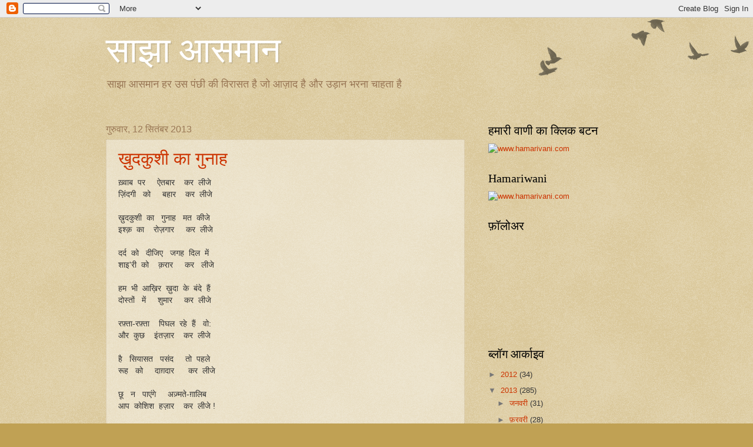

--- FILE ---
content_type: text/html; charset=UTF-8
request_url: https://sureshswapnil.blogspot.com/b/stats?style=BLACK_TRANSPARENT&timeRange=ALL_TIME&token=APq4FmBbBPIOCIBebJC7vYOkXX3SL__pMJyynTLJDwmd8s5h9ZgwGEpGemEpoSdmg1roN8TF6npuehYK6xuQD5QlmfHNbQScaw
body_size: -99
content:
{"total":261057,"sparklineOptions":{"backgroundColor":{"fillOpacity":0.1,"fill":"#000000"},"series":[{"areaOpacity":0.3,"color":"#202020"}]},"sparklineData":[[0,3],[1,4],[2,4],[3,3],[4,4],[5,1],[6,1],[7,1],[8,3],[9,6],[10,3],[11,5],[12,6],[13,8],[14,7],[15,12],[16,74],[17,99],[18,32],[19,10],[20,33],[21,56],[22,9],[23,12],[24,9],[25,8],[26,8],[27,11],[28,75],[29,46]],"nextTickMs":94736}